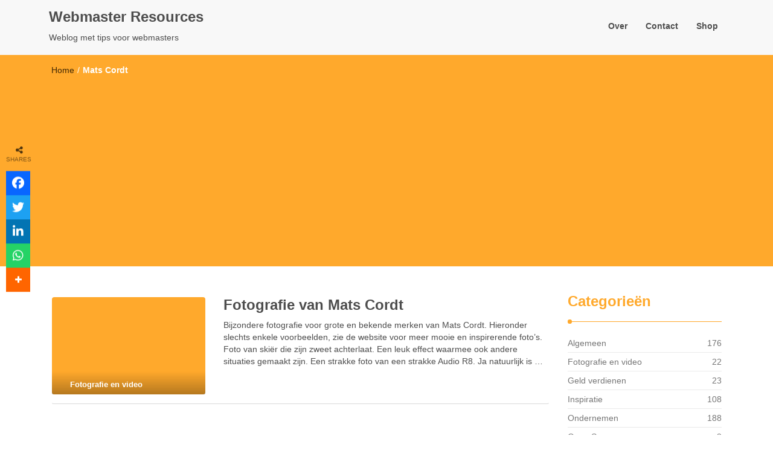

--- FILE ---
content_type: text/html; charset=UTF-8
request_url: https://www.webmasterresources.nl/tag/mats-cordt/
body_size: 15085
content:
<!DOCTYPE html>
<html dir="ltr" lang="nl-NL" prefix="og: https://ogp.me/ns#">
<head>
<meta name='ir-site-verification-token' value='50797252'>
<meta charset="UTF-8">
<meta name="viewport" content="width=device-width, initial-scale=1">
<link rel="profile" href="//gmpg.org/xfn/11">
<title>Mats Cordt | Webmaster Resources</title>
	<style>img:is([sizes="auto" i], [sizes^="auto," i]) { contain-intrinsic-size: 3000px 1500px }</style>
	
		<!-- All in One SEO 4.9.1 - aioseo.com -->
	<meta name="robots" content="max-image-preview:large" />
	<meta name="google-site-verification" content="6VaY7v9R9uz1zHtEbolgBboNoFQHvfdStzbtNCImcCk" />
	<link rel="canonical" href="https://www.webmasterresources.nl/tag/mats-cordt/" />
	<meta name="generator" content="All in One SEO (AIOSEO) 4.9.1" />
		<script type="application/ld+json" class="aioseo-schema">
			{"@context":"https:\/\/schema.org","@graph":[{"@type":"BreadcrumbList","@id":"https:\/\/www.webmasterresources.nl\/tag\/mats-cordt\/#breadcrumblist","itemListElement":[{"@type":"ListItem","@id":"https:\/\/www.webmasterresources.nl#listItem","position":1,"name":"Home","item":"https:\/\/www.webmasterresources.nl","nextItem":{"@type":"ListItem","@id":"https:\/\/www.webmasterresources.nl\/tag\/mats-cordt\/#listItem","name":"Mats Cordt"}},{"@type":"ListItem","@id":"https:\/\/www.webmasterresources.nl\/tag\/mats-cordt\/#listItem","position":2,"name":"Mats Cordt","previousItem":{"@type":"ListItem","@id":"https:\/\/www.webmasterresources.nl#listItem","name":"Home"}}]},{"@type":"CollectionPage","@id":"https:\/\/www.webmasterresources.nl\/tag\/mats-cordt\/#collectionpage","url":"https:\/\/www.webmasterresources.nl\/tag\/mats-cordt\/","name":"Mats Cordt | Webmaster Resources","inLanguage":"nl-NL","isPartOf":{"@id":"https:\/\/www.webmasterresources.nl\/#website"},"breadcrumb":{"@id":"https:\/\/www.webmasterresources.nl\/tag\/mats-cordt\/#breadcrumblist"}},{"@type":"Person","@id":"https:\/\/www.webmasterresources.nl\/#person","name":"Arne","image":{"@type":"ImageObject","@id":"https:\/\/www.webmasterresources.nl\/tag\/mats-cordt\/#personImage","url":"https:\/\/secure.gravatar.com\/avatar\/95ed1f0929759ec65b5ef6d1650ee294d419c58ebf6bf35d2f6da46c06c65b65?s=96&d=mm&r=g","width":96,"height":96,"caption":"Arne"},"sameAs":["https:\/\/twitter.com\/arnedevos","https:\/\/www.linkedin.com\/in\/arnedevos\/","https:\/\/arnedevos.nl"]},{"@type":"WebSite","@id":"https:\/\/www.webmasterresources.nl\/#website","url":"https:\/\/www.webmasterresources.nl\/","name":"Webmaster Resources","description":"Weblog met tips voor webmasters","inLanguage":"nl-NL","publisher":{"@id":"https:\/\/www.webmasterresources.nl\/#person"}}]}
		</script>
		<!-- All in One SEO -->

<link rel='dns-prefetch' href='//use.fontawesome.com' />
<link rel="alternate" type="application/rss+xml" title="Webmaster Resources &raquo; feed" href="https://www.webmasterresources.nl/feed/" />
<link rel="alternate" type="application/rss+xml" title="Webmaster Resources &raquo; reacties feed" href="https://www.webmasterresources.nl/comments/feed/" />
<link rel="alternate" type="application/rss+xml" title="Webmaster Resources &raquo; Mats Cordt tag feed" href="https://www.webmasterresources.nl/tag/mats-cordt/feed/" />
		<!-- This site uses the Google Analytics by MonsterInsights plugin v9.10.0 - Using Analytics tracking - https://www.monsterinsights.com/ -->
		<!-- Opmerking: MonsterInsights is momenteel niet geconfigureerd op deze site. De site eigenaar moet authenticeren met Google Analytics in de MonsterInsights instellingen scherm. -->
					<!-- No tracking code set -->
				<!-- / Google Analytics by MonsterInsights -->
		<script type="text/javascript">
/* <![CDATA[ */
window._wpemojiSettings = {"baseUrl":"https:\/\/s.w.org\/images\/core\/emoji\/16.0.1\/72x72\/","ext":".png","svgUrl":"https:\/\/s.w.org\/images\/core\/emoji\/16.0.1\/svg\/","svgExt":".svg","source":{"concatemoji":"https:\/\/www.webmasterresources.nl\/wp-includes\/js\/wp-emoji-release.min.js?ver=6.8.3"}};
/*! This file is auto-generated */
!function(s,n){var o,i,e;function c(e){try{var t={supportTests:e,timestamp:(new Date).valueOf()};sessionStorage.setItem(o,JSON.stringify(t))}catch(e){}}function p(e,t,n){e.clearRect(0,0,e.canvas.width,e.canvas.height),e.fillText(t,0,0);var t=new Uint32Array(e.getImageData(0,0,e.canvas.width,e.canvas.height).data),a=(e.clearRect(0,0,e.canvas.width,e.canvas.height),e.fillText(n,0,0),new Uint32Array(e.getImageData(0,0,e.canvas.width,e.canvas.height).data));return t.every(function(e,t){return e===a[t]})}function u(e,t){e.clearRect(0,0,e.canvas.width,e.canvas.height),e.fillText(t,0,0);for(var n=e.getImageData(16,16,1,1),a=0;a<n.data.length;a++)if(0!==n.data[a])return!1;return!0}function f(e,t,n,a){switch(t){case"flag":return n(e,"\ud83c\udff3\ufe0f\u200d\u26a7\ufe0f","\ud83c\udff3\ufe0f\u200b\u26a7\ufe0f")?!1:!n(e,"\ud83c\udde8\ud83c\uddf6","\ud83c\udde8\u200b\ud83c\uddf6")&&!n(e,"\ud83c\udff4\udb40\udc67\udb40\udc62\udb40\udc65\udb40\udc6e\udb40\udc67\udb40\udc7f","\ud83c\udff4\u200b\udb40\udc67\u200b\udb40\udc62\u200b\udb40\udc65\u200b\udb40\udc6e\u200b\udb40\udc67\u200b\udb40\udc7f");case"emoji":return!a(e,"\ud83e\udedf")}return!1}function g(e,t,n,a){var r="undefined"!=typeof WorkerGlobalScope&&self instanceof WorkerGlobalScope?new OffscreenCanvas(300,150):s.createElement("canvas"),o=r.getContext("2d",{willReadFrequently:!0}),i=(o.textBaseline="top",o.font="600 32px Arial",{});return e.forEach(function(e){i[e]=t(o,e,n,a)}),i}function t(e){var t=s.createElement("script");t.src=e,t.defer=!0,s.head.appendChild(t)}"undefined"!=typeof Promise&&(o="wpEmojiSettingsSupports",i=["flag","emoji"],n.supports={everything:!0,everythingExceptFlag:!0},e=new Promise(function(e){s.addEventListener("DOMContentLoaded",e,{once:!0})}),new Promise(function(t){var n=function(){try{var e=JSON.parse(sessionStorage.getItem(o));if("object"==typeof e&&"number"==typeof e.timestamp&&(new Date).valueOf()<e.timestamp+604800&&"object"==typeof e.supportTests)return e.supportTests}catch(e){}return null}();if(!n){if("undefined"!=typeof Worker&&"undefined"!=typeof OffscreenCanvas&&"undefined"!=typeof URL&&URL.createObjectURL&&"undefined"!=typeof Blob)try{var e="postMessage("+g.toString()+"("+[JSON.stringify(i),f.toString(),p.toString(),u.toString()].join(",")+"));",a=new Blob([e],{type:"text/javascript"}),r=new Worker(URL.createObjectURL(a),{name:"wpTestEmojiSupports"});return void(r.onmessage=function(e){c(n=e.data),r.terminate(),t(n)})}catch(e){}c(n=g(i,f,p,u))}t(n)}).then(function(e){for(var t in e)n.supports[t]=e[t],n.supports.everything=n.supports.everything&&n.supports[t],"flag"!==t&&(n.supports.everythingExceptFlag=n.supports.everythingExceptFlag&&n.supports[t]);n.supports.everythingExceptFlag=n.supports.everythingExceptFlag&&!n.supports.flag,n.DOMReady=!1,n.readyCallback=function(){n.DOMReady=!0}}).then(function(){return e}).then(function(){var e;n.supports.everything||(n.readyCallback(),(e=n.source||{}).concatemoji?t(e.concatemoji):e.wpemoji&&e.twemoji&&(t(e.twemoji),t(e.wpemoji)))}))}((window,document),window._wpemojiSettings);
/* ]]> */
</script>
<style id='wp-emoji-styles-inline-css' type='text/css'>

	img.wp-smiley, img.emoji {
		display: inline !important;
		border: none !important;
		box-shadow: none !important;
		height: 1em !important;
		width: 1em !important;
		margin: 0 0.07em !important;
		vertical-align: -0.1em !important;
		background: none !important;
		padding: 0 !important;
	}
</style>
<link rel='stylesheet' id='wp-block-library-css' href='https://www.webmasterresources.nl/wp-includes/css/dist/block-library/style.min.css?ver=6.8.3' type='text/css' media='all' />
<style id='classic-theme-styles-inline-css' type='text/css'>
/*! This file is auto-generated */
.wp-block-button__link{color:#fff;background-color:#32373c;border-radius:9999px;box-shadow:none;text-decoration:none;padding:calc(.667em + 2px) calc(1.333em + 2px);font-size:1.125em}.wp-block-file__button{background:#32373c;color:#fff;text-decoration:none}
</style>
<link rel='stylesheet' id='aioseo/css/src/vue/standalone/blocks/table-of-contents/global.scss-css' href='https://www.webmasterresources.nl/wp-content/plugins/all-in-one-seo-pack/dist/Lite/assets/css/table-of-contents/global.e90f6d47.css?ver=4.9.1' type='text/css' media='all' />
<style id='global-styles-inline-css' type='text/css'>
:root{--wp--preset--aspect-ratio--square: 1;--wp--preset--aspect-ratio--4-3: 4/3;--wp--preset--aspect-ratio--3-4: 3/4;--wp--preset--aspect-ratio--3-2: 3/2;--wp--preset--aspect-ratio--2-3: 2/3;--wp--preset--aspect-ratio--16-9: 16/9;--wp--preset--aspect-ratio--9-16: 9/16;--wp--preset--color--black: #000000;--wp--preset--color--cyan-bluish-gray: #abb8c3;--wp--preset--color--white: #ffffff;--wp--preset--color--pale-pink: #f78da7;--wp--preset--color--vivid-red: #cf2e2e;--wp--preset--color--luminous-vivid-orange: #ff6900;--wp--preset--color--luminous-vivid-amber: #fcb900;--wp--preset--color--light-green-cyan: #7bdcb5;--wp--preset--color--vivid-green-cyan: #00d084;--wp--preset--color--pale-cyan-blue: #8ed1fc;--wp--preset--color--vivid-cyan-blue: #0693e3;--wp--preset--color--vivid-purple: #9b51e0;--wp--preset--gradient--vivid-cyan-blue-to-vivid-purple: linear-gradient(135deg,rgba(6,147,227,1) 0%,rgb(155,81,224) 100%);--wp--preset--gradient--light-green-cyan-to-vivid-green-cyan: linear-gradient(135deg,rgb(122,220,180) 0%,rgb(0,208,130) 100%);--wp--preset--gradient--luminous-vivid-amber-to-luminous-vivid-orange: linear-gradient(135deg,rgba(252,185,0,1) 0%,rgba(255,105,0,1) 100%);--wp--preset--gradient--luminous-vivid-orange-to-vivid-red: linear-gradient(135deg,rgba(255,105,0,1) 0%,rgb(207,46,46) 100%);--wp--preset--gradient--very-light-gray-to-cyan-bluish-gray: linear-gradient(135deg,rgb(238,238,238) 0%,rgb(169,184,195) 100%);--wp--preset--gradient--cool-to-warm-spectrum: linear-gradient(135deg,rgb(74,234,220) 0%,rgb(151,120,209) 20%,rgb(207,42,186) 40%,rgb(238,44,130) 60%,rgb(251,105,98) 80%,rgb(254,248,76) 100%);--wp--preset--gradient--blush-light-purple: linear-gradient(135deg,rgb(255,206,236) 0%,rgb(152,150,240) 100%);--wp--preset--gradient--blush-bordeaux: linear-gradient(135deg,rgb(254,205,165) 0%,rgb(254,45,45) 50%,rgb(107,0,62) 100%);--wp--preset--gradient--luminous-dusk: linear-gradient(135deg,rgb(255,203,112) 0%,rgb(199,81,192) 50%,rgb(65,88,208) 100%);--wp--preset--gradient--pale-ocean: linear-gradient(135deg,rgb(255,245,203) 0%,rgb(182,227,212) 50%,rgb(51,167,181) 100%);--wp--preset--gradient--electric-grass: linear-gradient(135deg,rgb(202,248,128) 0%,rgb(113,206,126) 100%);--wp--preset--gradient--midnight: linear-gradient(135deg,rgb(2,3,129) 0%,rgb(40,116,252) 100%);--wp--preset--font-size--small: 13px;--wp--preset--font-size--medium: 20px;--wp--preset--font-size--large: 36px;--wp--preset--font-size--x-large: 42px;--wp--preset--spacing--20: 0.44rem;--wp--preset--spacing--30: 0.67rem;--wp--preset--spacing--40: 1rem;--wp--preset--spacing--50: 1.5rem;--wp--preset--spacing--60: 2.25rem;--wp--preset--spacing--70: 3.38rem;--wp--preset--spacing--80: 5.06rem;--wp--preset--shadow--natural: 6px 6px 9px rgba(0, 0, 0, 0.2);--wp--preset--shadow--deep: 12px 12px 50px rgba(0, 0, 0, 0.4);--wp--preset--shadow--sharp: 6px 6px 0px rgba(0, 0, 0, 0.2);--wp--preset--shadow--outlined: 6px 6px 0px -3px rgba(255, 255, 255, 1), 6px 6px rgba(0, 0, 0, 1);--wp--preset--shadow--crisp: 6px 6px 0px rgba(0, 0, 0, 1);}:where(.is-layout-flex){gap: 0.5em;}:where(.is-layout-grid){gap: 0.5em;}body .is-layout-flex{display: flex;}.is-layout-flex{flex-wrap: wrap;align-items: center;}.is-layout-flex > :is(*, div){margin: 0;}body .is-layout-grid{display: grid;}.is-layout-grid > :is(*, div){margin: 0;}:where(.wp-block-columns.is-layout-flex){gap: 2em;}:where(.wp-block-columns.is-layout-grid){gap: 2em;}:where(.wp-block-post-template.is-layout-flex){gap: 1.25em;}:where(.wp-block-post-template.is-layout-grid){gap: 1.25em;}.has-black-color{color: var(--wp--preset--color--black) !important;}.has-cyan-bluish-gray-color{color: var(--wp--preset--color--cyan-bluish-gray) !important;}.has-white-color{color: var(--wp--preset--color--white) !important;}.has-pale-pink-color{color: var(--wp--preset--color--pale-pink) !important;}.has-vivid-red-color{color: var(--wp--preset--color--vivid-red) !important;}.has-luminous-vivid-orange-color{color: var(--wp--preset--color--luminous-vivid-orange) !important;}.has-luminous-vivid-amber-color{color: var(--wp--preset--color--luminous-vivid-amber) !important;}.has-light-green-cyan-color{color: var(--wp--preset--color--light-green-cyan) !important;}.has-vivid-green-cyan-color{color: var(--wp--preset--color--vivid-green-cyan) !important;}.has-pale-cyan-blue-color{color: var(--wp--preset--color--pale-cyan-blue) !important;}.has-vivid-cyan-blue-color{color: var(--wp--preset--color--vivid-cyan-blue) !important;}.has-vivid-purple-color{color: var(--wp--preset--color--vivid-purple) !important;}.has-black-background-color{background-color: var(--wp--preset--color--black) !important;}.has-cyan-bluish-gray-background-color{background-color: var(--wp--preset--color--cyan-bluish-gray) !important;}.has-white-background-color{background-color: var(--wp--preset--color--white) !important;}.has-pale-pink-background-color{background-color: var(--wp--preset--color--pale-pink) !important;}.has-vivid-red-background-color{background-color: var(--wp--preset--color--vivid-red) !important;}.has-luminous-vivid-orange-background-color{background-color: var(--wp--preset--color--luminous-vivid-orange) !important;}.has-luminous-vivid-amber-background-color{background-color: var(--wp--preset--color--luminous-vivid-amber) !important;}.has-light-green-cyan-background-color{background-color: var(--wp--preset--color--light-green-cyan) !important;}.has-vivid-green-cyan-background-color{background-color: var(--wp--preset--color--vivid-green-cyan) !important;}.has-pale-cyan-blue-background-color{background-color: var(--wp--preset--color--pale-cyan-blue) !important;}.has-vivid-cyan-blue-background-color{background-color: var(--wp--preset--color--vivid-cyan-blue) !important;}.has-vivid-purple-background-color{background-color: var(--wp--preset--color--vivid-purple) !important;}.has-black-border-color{border-color: var(--wp--preset--color--black) !important;}.has-cyan-bluish-gray-border-color{border-color: var(--wp--preset--color--cyan-bluish-gray) !important;}.has-white-border-color{border-color: var(--wp--preset--color--white) !important;}.has-pale-pink-border-color{border-color: var(--wp--preset--color--pale-pink) !important;}.has-vivid-red-border-color{border-color: var(--wp--preset--color--vivid-red) !important;}.has-luminous-vivid-orange-border-color{border-color: var(--wp--preset--color--luminous-vivid-orange) !important;}.has-luminous-vivid-amber-border-color{border-color: var(--wp--preset--color--luminous-vivid-amber) !important;}.has-light-green-cyan-border-color{border-color: var(--wp--preset--color--light-green-cyan) !important;}.has-vivid-green-cyan-border-color{border-color: var(--wp--preset--color--vivid-green-cyan) !important;}.has-pale-cyan-blue-border-color{border-color: var(--wp--preset--color--pale-cyan-blue) !important;}.has-vivid-cyan-blue-border-color{border-color: var(--wp--preset--color--vivid-cyan-blue) !important;}.has-vivid-purple-border-color{border-color: var(--wp--preset--color--vivid-purple) !important;}.has-vivid-cyan-blue-to-vivid-purple-gradient-background{background: var(--wp--preset--gradient--vivid-cyan-blue-to-vivid-purple) !important;}.has-light-green-cyan-to-vivid-green-cyan-gradient-background{background: var(--wp--preset--gradient--light-green-cyan-to-vivid-green-cyan) !important;}.has-luminous-vivid-amber-to-luminous-vivid-orange-gradient-background{background: var(--wp--preset--gradient--luminous-vivid-amber-to-luminous-vivid-orange) !important;}.has-luminous-vivid-orange-to-vivid-red-gradient-background{background: var(--wp--preset--gradient--luminous-vivid-orange-to-vivid-red) !important;}.has-very-light-gray-to-cyan-bluish-gray-gradient-background{background: var(--wp--preset--gradient--very-light-gray-to-cyan-bluish-gray) !important;}.has-cool-to-warm-spectrum-gradient-background{background: var(--wp--preset--gradient--cool-to-warm-spectrum) !important;}.has-blush-light-purple-gradient-background{background: var(--wp--preset--gradient--blush-light-purple) !important;}.has-blush-bordeaux-gradient-background{background: var(--wp--preset--gradient--blush-bordeaux) !important;}.has-luminous-dusk-gradient-background{background: var(--wp--preset--gradient--luminous-dusk) !important;}.has-pale-ocean-gradient-background{background: var(--wp--preset--gradient--pale-ocean) !important;}.has-electric-grass-gradient-background{background: var(--wp--preset--gradient--electric-grass) !important;}.has-midnight-gradient-background{background: var(--wp--preset--gradient--midnight) !important;}.has-small-font-size{font-size: var(--wp--preset--font-size--small) !important;}.has-medium-font-size{font-size: var(--wp--preset--font-size--medium) !important;}.has-large-font-size{font-size: var(--wp--preset--font-size--large) !important;}.has-x-large-font-size{font-size: var(--wp--preset--font-size--x-large) !important;}
:where(.wp-block-post-template.is-layout-flex){gap: 1.25em;}:where(.wp-block-post-template.is-layout-grid){gap: 1.25em;}
:where(.wp-block-columns.is-layout-flex){gap: 2em;}:where(.wp-block-columns.is-layout-grid){gap: 2em;}
:root :where(.wp-block-pullquote){font-size: 1.5em;line-height: 1.6;}
</style>
<link rel='stylesheet' id='powertip-css' href='https://www.webmasterresources.nl/wp-content/plugins/devvn-image-hotspot/frontend/css/jquery.powertip.min.css?ver=1.2.0' type='text/css' media='all' />
<link rel='stylesheet' id='maps-points-css' href='https://www.webmasterresources.nl/wp-content/plugins/devvn-image-hotspot/frontend/css/maps_points.css?ver=1.2.9' type='text/css' media='all' />
<link rel='stylesheet' id='wpsr_main_css-css' href='https://www.webmasterresources.nl/wp-content/plugins/wp-socializer/public/css/wpsr.min.css?ver=7.9' type='text/css' media='all' />
<link rel='stylesheet' id='wpsr_fa_icons-css' href='https://use.fontawesome.com/releases/v6.7.2/css/all.css?ver=7.9' type='text/css' media='all' />
<link rel='stylesheet' id='font-awesome-css' href='https://www.webmasterresources.nl/wp-content/themes/imnews/css/font-awesome.min.css?ver=4.7.0' type='text/css' media='all' />
<link rel='stylesheet' id='stellarnav-css' href='https://www.webmasterresources.nl/wp-content/themes/imnews/css/stellarnav.css?ver=1.1' type='text/css' media='all' />
<link rel='stylesheet' id='bootstrap-css' href='https://www.webmasterresources.nl/wp-content/themes/imnews/css/bootstrap.min.css?ver=3.3.7' type='text/css' media='all' />
<link rel='stylesheet' id='imnews-default-css' href='https://www.webmasterresources.nl/wp-content/themes/imnews/css/default.css?ver=6.8.3' type='text/css' media='all' />
<link rel='stylesheet' id='imnews-style-css' href='https://www.webmasterresources.nl/wp-content/themes/imnews/style.css?ver=6.8.3' type='text/css' media='all' />
<script type="text/javascript" src="https://www.webmasterresources.nl/wp-includes/js/jquery/jquery.min.js?ver=3.7.1" id="jquery-core-js"></script>
<script type="text/javascript" src="https://www.webmasterresources.nl/wp-includes/js/jquery/jquery-migrate.min.js?ver=3.4.1" id="jquery-migrate-js"></script>
<script type="text/javascript" src="https://www.webmasterresources.nl/wp-content/plugins/google-analyticator/external-tracking.min.js?ver=6.5.7" id="ga-external-tracking-js"></script>
<link rel="https://api.w.org/" href="https://www.webmasterresources.nl/wp-json/" /><link rel="alternate" title="JSON" type="application/json" href="https://www.webmasterresources.nl/wp-json/wp/v2/tags/53" /><link rel="EditURI" type="application/rsd+xml" title="RSD" href="https://www.webmasterresources.nl/xmlrpc.php?rsd" />
<meta name="generator" content="WordPress 6.8.3" />
<style type="text/css">.recentcomments a{display:inline !important;padding:0 !important;margin:0 !important;}</style><style type="text/css" id="custom-background-css">
body.custom-background { background-color: #ffffff; }
</style>
	<link rel="icon" href="https://www.webmasterresources.nl/wp-content/uploads/2021/05/cropped-cropped-webmaster-resources-logo-e1620291008976-1-32x32.png" sizes="32x32" />
<link rel="icon" href="https://www.webmasterresources.nl/wp-content/uploads/2021/05/cropped-cropped-webmaster-resources-logo-e1620291008976-1-192x192.png" sizes="192x192" />
<link rel="apple-touch-icon" href="https://www.webmasterresources.nl/wp-content/uploads/2021/05/cropped-cropped-webmaster-resources-logo-e1620291008976-1-180x180.png" />
<meta name="msapplication-TileImage" content="https://www.webmasterresources.nl/wp-content/uploads/2021/05/cropped-cropped-webmaster-resources-logo-e1620291008976-1-270x270.png" />
<!-- Google Analytics Tracking by Google Analyticator 6.5.7 -->
<script type="text/javascript">
    var analyticsFileTypes = [];
    var analyticsSnippet = 'disabled';
    var analyticsEventTracking = 'enabled';
</script>
<script type="text/javascript">
	(function(i,s,o,g,r,a,m){i['GoogleAnalyticsObject']=r;i[r]=i[r]||function(){
	(i[r].q=i[r].q||[]).push(arguments)},i[r].l=1*new Date();a=s.createElement(o),
	m=s.getElementsByTagName(o)[0];a.async=1;a.src=g;m.parentNode.insertBefore(a,m)
	})(window,document,'script','//www.google-analytics.com/analytics.js','ga');
	ga('create', 'UA-3821980-23', 'auto');
 
	ga('send', 'pageview');
</script>
		<style type="text/css" id="wp-custom-css">
			h3 {color: #ffa92c;font-size: 24px;}
table.blueTable {
  border: 1px solid #1C6EA4;
  background-color: #EEEEEE;
  width: 100%;
  text-align: left;
  border-collapse: collapse;
}
table.blueTable td, table.blueTable th {
  border: 1px solid #AAAAAA;
  padding: 3px 2px;
}
table.blueTable tbody td {
  font-size: 13px;
}
table.blueTable tr:nth-child(even) {
  background: #D0E4F5;
}
table.blueTable thead {
  background: #1C6EA4;
  background: -moz-linear-gradient(top, #5592bb 0%, #327cad 66%, #1C6EA4 100%);
  background: -webkit-linear-gradient(top, #5592bb 0%, #327cad 66%, #1C6EA4 100%);
  background: linear-gradient(to bottom, #5592bb 0%, #327cad 66%, #1C6EA4 100%);
  border-bottom: 2px solid #444444;
}
table.blueTable thead th {
  font-size: 15px;
  font-weight: bold;
  color: #FFFFFF;
  border-left: 2px solid #D0E4F5;
}
table.blueTable thead th:first-child {
  border-left: none;
}

table.blueTable tfoot {
  font-size: 14px;
  font-weight: bold;
  color: #FFFFFF;
  background: #D0E4F5;
  background: -moz-linear-gradient(top, #dcebf7 0%, #d4e6f6 66%, #D0E4F5 100%);
  background: -webkit-linear-gradient(top, #dcebf7 0%, #d4e6f6 66%, #D0E4F5 100%);
  background: linear-gradient(to bottom, #dcebf7 0%, #d4e6f6 66%, #D0E4F5 100%);
  border-top: 2px solid #444444;
}
table.blueTable tfoot td {
  font-size: 14px;
}
table.blueTable tfoot .links {
  text-align: right;
}
table.blueTable tfoot .links a{
  display: inline-block;
  background: #1C6EA4;
  color: #FFFFFF;
  padding: 2px 8px;
  border-radius: 5px;
}

		</style>
		<style type="text/css">
.inline-dropdown,.comment .comment-reply-link{background-color: #ffa92c}
.search-box-input .search-button,caption{background-color: #ffa92c}
.side-area-post .side-area-heading,.side-area-post table{border-color:  #ffa92c; color: #ffa92c;}
.side-area-post .side-area-heading::after{background:#ffa92c;}
.current{background:#ffa92c;}
.next, .prev{color:#ffa92c;}
.sidenews-post-image img,.tagcloud a:hover,.othernews-post-image img,.relatednews-post-image img,.similar-post-image img{background:#ffa92c;}
.side-area-post ul li a:hover,cite,a{color:#ffa92c;}
.side-area-post ul li.recentcomments a:hover{color: #ffa92c;}    
.like-article h4{border-bottom: 1px solid #ffa92c; color: #ffa92c;}
#menubar .nav > li > a:hover{color:#ffa92c;}
#menubar#main-nav ul ul li:hover > a, #main-nav ul ul li a:hover{color: #ffa92c;}
.next, .prev{border:1px solid #ffa92c;}
#top .navbar-toggle .icon-bar,.comment-form .submit,.current, .page-numbers:hover, .next:hover, .prev:hover{background:#ffa92c; }
#menubar .nav > li > a,#menubar ul ul li a,#menubar .navbar-brand{ color: #4D4D4D; }
.comment .comment-metadata a,.othernews-post-title a,.relatednews-post-details .relatednews-post-title a,.similar-post-details .similar-post-title a,.news-title a,.comment-metadata > a,.comment-edit-link,.comment-reply-link,.logged-in-as > a,.ttl_tagline{ color: #4D4D4D; }
.comment .comment-metadata a:hover,.othernews-post-title a:hover,.relatednews-post-title a:hover,.footer-copyrights a:hover,.similar-post-title a:hover,.sidenews-post-heading > a:hover,.news-title a:hover,.comment-metadata > a:hover,.comment-edit-link:hover,.comment-reply-link:hover,.logged-in-as > a:hover,a:focus, a:hover{color: #ffa92c;}
</style>
<script async src="//pagead2.googlesyndication.com/pagead/js/adsbygoogle.js"></script>
<script>
     (adsbygoogle = window.adsbygoogle || []).push({
          google_ad_client: "ca-pub-5864911685514813",
          enable_page_level_ads: true
     });
</script>

</head>
<body class="archive tag tag-mats-cordt tag-53 custom-background wp-theme-imnews">
<!--menu-bar start-->
<header id="top">
    <div id="menubar">
        <div class="container">
            <div class="row">
                <nav class="navbar navbar-default">
                    <button type="button" class="navbar-toggle" data-toggle="collapse" data-target="#main-nav">
                        <span class="icon-bar"></span>
                        <span class="icon-bar"></span>
                        <span class="icon-bar"></span>                        
                    </button>
                    <div class="navbar-header">
                                                    <a class="navbar-brand" href="https://www.webmasterresources.nl/" rel="home">Webmaster Resources</a>
                            <p class="ttl_tagline">Weblog met tips voor webmasters</p>
                    </div>
                    <div class="collapse navbar-collapse inline-list" id="main-nav">
                        <ul id="menu-topmenu" class="nav navbar-nav nav-category"><li id="menu-item-6376" class="menu-item menu-item-type-post_type menu-item-object-page menu-item-6376"><a href="https://www.webmasterresources.nl/over/">Over</a></li>
<li id="menu-item-6375" class="menu-item menu-item-type-post_type menu-item-object-page menu-item-6375"><a href="https://www.webmasterresources.nl/contact/">Contact</a></li>
<li id="menu-item-6374" class="menu-item menu-item-type-post_type menu-item-object-page menu-item-6374"><a href="https://www.webmasterresources.nl/shop/">Shop</a></li>
</ul>                    </div>
                </nav>
            </div>
        </div>
    </div>
</header>        	
<div class="inline-dropdown">
	<div class="container">	
    	<div class="row">
            <div class="col-sm-12">
                <div class="path-category">
                    <ul id="breadcrumbs" class="breadcrumbs"><li class="item-home"><a class="bread-link bread-home" href="https://www.webmasterresources.nl" title="Home">Home</a></li><li class="separator separator-home"> / </li><li class="item-current item-tag-53 item-tag-mats-cordt"><strong class="bread-current bread-tag-53 bread-tag-mats-cordt">Mats Cordt</strong></li></ul>                </div>
            </div>
        </div>
    </div>    
</div>
<div class="container" id="post-246" class="post-246 post type-post status-publish format-standard hentry category-fotografie tag-audi tag-bmw tag-fotografie tag-mats-cordt" >
    <div class="row main-row">
        <div class="col-sm-9">    
            <div class="news-posts">
                <div class="other-news">
                                        <div class="othernews-post">
                        <div class="row">
                            <div class="col-sm-12">
                                <div class="row">
                                    <div class="col-sm-4">
                                        <div class="label-img">
                                            <div class="othernews-post-image">
                                                <a href="https://www.webmasterresources.nl/fotografie/fotografie-van-mats-cordt/">
                                                                                                           <img src="https://www.webmasterresources.nl/wp-content/themes/imnews/images/default-260x165.png" />
                                                                                                    </a>
                                            </div>
                                                                                        <div class="label">
                                                <div class="row label-row">
                                                    <div class="col-sm-9 col-xs-9 label-column">
                                                        <span>Fotografie en video</span>
                                                    </div>
                                                                                                    </div>
                                            </div>
                                        </div>    
                                    </div>
                                    <div class="col-sm-8">
                                        <div class="othernews-post-details">
                                            <h4 class="othernews-post-title"><b><a href="https://www.webmasterresources.nl/fotografie/fotografie-van-mats-cordt/">Fotografie van Mats Cordt</a></b></h4>
                                            <div class="othernews-post-news">
                                                <p>Bijzondere fotografie voor grote en bekende merken van Mats Cordt. Hieronder slechts enkele voorbeelden, zie de website voor meer mooie en inspirerende foto&#8217;s. Foto van skiër die zijn zweet achterlaat. Een leuk effect waarmee ook andere situaties gemaakt zijn. Een strakke foto van een strakke Audio R8. Ja natuurlijk is &hellip; </p>
                                            </div>
                                        </div>
                                    </div>
                                </div>
                            </div>
                        </div>
                   </div>
                                </div>
                <div class="more-info">
                    <div class="row">
                        <div class="col-sm-12">
                                                    </div>
                    </div>
                </div>
            </div>
        </div>
        <div class="col-sm-3">
    <div class="side-area">
    	<aside class="side-area-post"><div class="side-area-heading"><h4><b>Categorieën</b></h4></div>    <ul class="categories">
    	<li class="cat-item cat-item-1"><a href="https://www.webmasterresources.nl/category/algemeen/">Algemeen<span class="news-numbers">176</span></a>
	<li class="cat-item cat-item-37"><a href="https://www.webmasterresources.nl/category/fotografie/">Fotografie en video<span class="news-numbers">22</span></a>
	<li class="cat-item cat-item-4"><a href="https://www.webmasterresources.nl/category/geld-verdienen/">Geld verdienen<span class="news-numbers">23</span></a>
	<li class="cat-item cat-item-5"><a href="https://www.webmasterresources.nl/category/inspiratie/">Inspiratie<span class="news-numbers">108</span></a>
	<li class="cat-item cat-item-156"><a href="https://www.webmasterresources.nl/category/ondernemen/">Ondernemen<span class="news-numbers">188</span></a>
	<li class="cat-item cat-item-6"><a href="https://www.webmasterresources.nl/category/open-source/">Open Source<span class="news-numbers">2</span></a>
	<li class="cat-item cat-item-95"><a href="https://www.webmasterresources.nl/category/social-media/">Social media<span class="news-numbers">151</span></a>
	<li class="cat-item cat-item-11"><a href="https://www.webmasterresources.nl/category/webdesign/">Webdesign<span class="news-numbers">71</span></a>
	<li class="cat-item cat-item-1089"><a href="https://www.webmasterresources.nl/category/webhosting/">Webhosting<span class="news-numbers">28</span></a>
	<li class="cat-item cat-item-1086"><a href="https://www.webmasterresources.nl/category/webtools/">Webtools<span class="news-numbers">17</span></a>
	<li class="cat-item cat-item-7"><a href="https://www.webmasterresources.nl/category/wordpress/">Wordpress<span class="news-numbers">31</span></a>
	<li class="cat-item cat-item-3"><a href="https://www.webmasterresources.nl/category/zoekmachine-optimalisatie/">Zoekmachine Optimalisatie<span class="news-numbers">53</span></a>
    </ul>
    </aside><aside class="widget_text side-area-post"><div class="side-area-heading"><h4><b>Interessant</b></h4></div><div class="textwidget custom-html-widget"><script type="text/javascript"><!--
        google_ad_client = "pub-5864911685514813";
        google_ad_width = 160;
        google_ad_height = 600;
        //-->
        </script>
        <script type="text/javascript"   src="https://pagead2.googlesyndication.com/pagead/show_ads.js">
</script></div></aside><aside class="side-area-post"><div class="side-area-heading"><h4><b>Zoeken</b></h4></div><aside class="side-area-post">
	<div class="search-box">
		<div class="row">
			<div class="col-sm-12">
    			<form role="search" method="get" id="searchform" class="searchform" action="https://www.webmasterresources.nl/" >
	    			<div class="input-group search-box-input">
		    			<input type="text" value="" name="s" id="s" class="form-control search-box-form" placeholder="Search" />
		    			<span class="input-group-btn search-button-span">
		    				<button class="btn btn-default search-button" type="submit"><i class="fa fa-search"></i></button>
						</span>
					</div>	
				</form>	
			</div>
		</div>		
	</div>
</aside></aside><aside class="side-area-post"><div class="side-area-heading"><h4><b>Suggesties</b></h4></div>			<div class="textwidget"><a href="https://www.neostrada.nl/domeinnaam/?tt=4739_290767_274522_&amp;r=" target="_blank" rel="nofollow">Goedkope webhosting & Domein registratie</a> al vanaf €4,95. Veel goede ervaringen bij ISPgids (deze heeft hoster 98% tevreden klanten).</div>
		</aside><aside class="side-area-post"><div class="side-area-heading"><h4><b>Trefwoorden</b></h4></div><div class="tagcloud"><a href="https://www.webmasterresources.nl/tag/affiliate-marketing/" class="tag-cloud-link tag-link-1348 tag-link-position-1" style="font-size: 10.648648648649pt;" aria-label="affiliate marketing (12 items)">affiliate marketing<span class="tag-link-count"> (12)</span></a>
<a href="https://www.webmasterresources.nl/tag/case-study/" class="tag-cloud-link tag-link-1286 tag-link-position-2" style="font-size: 9.7657657657658pt;" aria-label="case study (10 items)">case study<span class="tag-link-count"> (10)</span></a>
<a href="https://www.webmasterresources.nl/tag/coach/" class="tag-cloud-link tag-link-643 tag-link-position-3" style="font-size: 10.648648648649pt;" aria-label="coach (12 items)">coach<span class="tag-link-count"> (12)</span></a>
<a href="https://www.webmasterresources.nl/tag/doel/" class="tag-cloud-link tag-link-806 tag-link-position-4" style="font-size: 12.162162162162pt;" aria-label="doel (16 items)">doel<span class="tag-link-count"> (16)</span></a>
<a href="https://www.webmasterresources.nl/tag/doelgroep/" class="tag-cloud-link tag-link-328 tag-link-position-5" style="font-size: 15.945945945946pt;" aria-label="doelgroep (33 items)">doelgroep<span class="tag-link-count"> (33)</span></a>
<a href="https://www.webmasterresources.nl/tag/domeinnaam/" class="tag-cloud-link tag-link-422 tag-link-position-6" style="font-size: 10.27027027027pt;" aria-label="domeinnaam (11 items)">domeinnaam<span class="tag-link-count"> (11)</span></a>
<a href="https://www.webmasterresources.nl/tag/facebook/" class="tag-cloud-link tag-link-199 tag-link-position-7" style="font-size: 22pt;" aria-label="facebook (101 items)">facebook<span class="tag-link-count"> (101)</span></a>
<a href="https://www.webmasterresources.nl/tag/facebook-company-page/" class="tag-cloud-link tag-link-303 tag-link-position-8" style="font-size: 11.531531531532pt;" aria-label="facebook company page (14 items)">facebook company page<span class="tag-link-count"> (14)</span></a>
<a href="https://www.webmasterresources.nl/tag/facebook-fan-page/" class="tag-cloud-link tag-link-474 tag-link-position-9" style="font-size: 9.7657657657658pt;" aria-label="facebook fan page (10 items)">facebook fan page<span class="tag-link-count"> (10)</span></a>
<a href="https://www.webmasterresources.nl/tag/facebook-page/" class="tag-cloud-link tag-link-276 tag-link-position-10" style="font-size: 15.81981981982pt;" aria-label="facebook page (32 items)">facebook page<span class="tag-link-count"> (32)</span></a>
<a href="https://www.webmasterresources.nl/tag/facebook-pagina/" class="tag-cloud-link tag-link-475 tag-link-position-11" style="font-size: 11.531531531532pt;" aria-label="facebook pagina (14 items)">facebook pagina<span class="tag-link-count"> (14)</span></a>
<a href="https://www.webmasterresources.nl/tag/focus/" class="tag-cloud-link tag-link-877 tag-link-position-12" style="font-size: 10.648648648649pt;" aria-label="focus (12 items)">focus<span class="tag-link-count"> (12)</span></a>
<a href="https://www.webmasterresources.nl/tag/foto/" class="tag-cloud-link tag-link-38 tag-link-position-13" style="font-size: 8pt;" aria-label="foto (7 items)">foto<span class="tag-link-count"> (7)</span></a>
<a href="https://www.webmasterresources.nl/tag/fotografie/" class="tag-cloud-link tag-link-1172 tag-link-position-14" style="font-size: 9.2612612612613pt;" aria-label="Fotografie (9 items)">Fotografie<span class="tag-link-count"> (9)</span></a>
<a href="https://www.webmasterresources.nl/tag/google/" class="tag-cloud-link tag-link-91 tag-link-position-15" style="font-size: 13.297297297297pt;" aria-label="google (20 items)">google<span class="tag-link-count"> (20)</span></a>
<a href="https://www.webmasterresources.nl/tag/gratis/" class="tag-cloud-link tag-link-67 tag-link-position-16" style="font-size: 11.153153153153pt;" aria-label="gratis (13 items)">gratis<span class="tag-link-count"> (13)</span></a>
<a href="https://www.webmasterresources.nl/tag/hosting/" class="tag-cloud-link tag-link-423 tag-link-position-17" style="font-size: 13.801801801802pt;" aria-label="hosting (22 items)">hosting<span class="tag-link-count"> (22)</span></a>
<a href="https://www.webmasterresources.nl/tag/hyperspecialisatie/" class="tag-cloud-link tag-link-1035 tag-link-position-18" style="font-size: 10.27027027027pt;" aria-label="hyperspecialisatie (11 items)">hyperspecialisatie<span class="tag-link-count"> (11)</span></a>
<a href="https://www.webmasterresources.nl/tag/kies-je-doelgroep/" class="tag-cloud-link tag-link-580 tag-link-position-19" style="font-size: 13.297297297297pt;" aria-label="Kies je doelgroep (20 items)">Kies je doelgroep<span class="tag-link-count"> (20)</span></a>
<a href="https://www.webmasterresources.nl/tag/klanten/" class="tag-cloud-link tag-link-293 tag-link-position-20" style="font-size: 11.153153153153pt;" aria-label="klanten (13 items)">klanten<span class="tag-link-count"> (13)</span></a>
<a href="https://www.webmasterresources.nl/tag/le-web/" class="tag-cloud-link tag-link-355 tag-link-position-21" style="font-size: 11.783783783784pt;" aria-label="le web (15 items)">le web<span class="tag-link-count"> (15)</span></a>
<a href="https://www.webmasterresources.nl/tag/leweb/" class="tag-cloud-link tag-link-873 tag-link-position-22" style="font-size: 8.6306306306306pt;" aria-label="leweb (8 items)">leweb<span class="tag-link-count"> (8)</span></a>
<a href="https://www.webmasterresources.nl/tag/linkedin/" class="tag-cloud-link tag-link-62 tag-link-position-23" style="font-size: 17.333333333333pt;" aria-label="linkedin (43 items)">linkedin<span class="tag-link-count"> (43)</span></a>
<a href="https://www.webmasterresources.nl/tag/mailinglijst/" class="tag-cloud-link tag-link-310 tag-link-position-24" style="font-size: 8.6306306306306pt;" aria-label="mailinglijst (8 items)">mailinglijst<span class="tag-link-count"> (8)</span></a>
<a href="https://www.webmasterresources.nl/tag/meer-klanten/" class="tag-cloud-link tag-link-198 tag-link-position-25" style="font-size: 10.27027027027pt;" aria-label="meer klanten (11 items)">meer klanten<span class="tag-link-count"> (11)</span></a>
<a href="https://www.webmasterresources.nl/tag/netwerkborrel/" class="tag-cloud-link tag-link-915 tag-link-position-26" style="font-size: 8.6306306306306pt;" aria-label="netwerkborrel (8 items)">netwerkborrel<span class="tag-link-count"> (8)</span></a>
<a href="https://www.webmasterresources.nl/tag/netwerken/" class="tag-cloud-link tag-link-162 tag-link-position-27" style="font-size: 11.531531531532pt;" aria-label="netwerken (14 items)">netwerken<span class="tag-link-count"> (14)</span></a>
<a href="https://www.webmasterresources.nl/tag/nieuwsbrief/" class="tag-cloud-link tag-link-308 tag-link-position-28" style="font-size: 9.7657657657658pt;" aria-label="nieuwsbrief (10 items)">nieuwsbrief<span class="tag-link-count"> (10)</span></a>
<a href="https://www.webmasterresources.nl/tag/reclame/" class="tag-cloud-link tag-link-65 tag-link-position-29" style="font-size: 8pt;" aria-label="reclame (7 items)">reclame<span class="tag-link-count"> (7)</span></a>
<a href="https://www.webmasterresources.nl/tag/schrijven/" class="tag-cloud-link tag-link-188 tag-link-position-30" style="font-size: 8.6306306306306pt;" aria-label="schrijven (8 items)">schrijven<span class="tag-link-count"> (8)</span></a>
<a href="https://www.webmasterresources.nl/tag/seo/" class="tag-cloud-link tag-link-8 tag-link-position-31" style="font-size: 16.576576576577pt;" aria-label="seo (37 items)">seo<span class="tag-link-count"> (37)</span></a>
<a href="https://www.webmasterresources.nl/tag/social-media/" class="tag-cloud-link tag-link-1173 tag-link-position-32" style="font-size: 10.27027027027pt;" aria-label="Social media (11 items)">Social media<span class="tag-link-count"> (11)</span></a>
<a href="https://www.webmasterresources.nl/tag/stock-foto/" class="tag-cloud-link tag-link-85 tag-link-position-33" style="font-size: 8.6306306306306pt;" aria-label="stock foto (8 items)">stock foto<span class="tag-link-count"> (8)</span></a>
<a href="https://www.webmasterresources.nl/tag/template/" class="tag-cloud-link tag-link-23 tag-link-position-34" style="font-size: 8.6306306306306pt;" aria-label="template (8 items)">template<span class="tag-link-count"> (8)</span></a>
<a href="https://www.webmasterresources.nl/tag/twitter/" class="tag-cloud-link tag-link-1171 tag-link-position-35" style="font-size: 19.351351351351pt;" aria-label="Twitter (62 items)">Twitter<span class="tag-link-count"> (62)</span></a>
<a href="https://www.webmasterresources.nl/tag/verdubbelen/" class="tag-cloud-link tag-link-1146 tag-link-position-36" style="font-size: 8.6306306306306pt;" aria-label="verdubbelen (8 items)">verdubbelen<span class="tag-link-count"> (8)</span></a>
<a href="https://www.webmasterresources.nl/tag/versio/" class="tag-cloud-link tag-link-1439 tag-link-position-37" style="font-size: 9.2612612612613pt;" aria-label="versio (9 items)">versio<span class="tag-link-count"> (9)</span></a>
<a href="https://www.webmasterresources.nl/tag/video/" class="tag-cloud-link tag-link-97 tag-link-position-38" style="font-size: 11.783783783784pt;" aria-label="video (15 items)">video<span class="tag-link-count"> (15)</span></a>
<a href="https://www.webmasterresources.nl/tag/webdesign/" class="tag-cloud-link tag-link-1170 tag-link-position-39" style="font-size: 9.2612612612613pt;" aria-label="Webdesign (9 items)">Webdesign<span class="tag-link-count"> (9)</span></a>
<a href="https://www.webmasterresources.nl/tag/webinar/" class="tag-cloud-link tag-link-865 tag-link-position-40" style="font-size: 13.045045045045pt;" aria-label="webinar (19 items)">webinar<span class="tag-link-count"> (19)</span></a>
<a href="https://www.webmasterresources.nl/tag/webshop/" class="tag-cloud-link tag-link-173 tag-link-position-41" style="font-size: 9.7657657657658pt;" aria-label="webshop (10 items)">webshop<span class="tag-link-count"> (10)</span></a>
<a href="https://www.webmasterresources.nl/tag/wordpress/" class="tag-cloud-link tag-link-1169 tag-link-position-42" style="font-size: 13.801801801802pt;" aria-label="Wordpress (22 items)">Wordpress<span class="tag-link-count"> (22)</span></a>
<a href="https://www.webmasterresources.nl/tag/wordpress-plugin/" class="tag-cloud-link tag-link-501 tag-link-position-43" style="font-size: 9.2612612612613pt;" aria-label="wordpress plugin (9 items)">wordpress plugin<span class="tag-link-count"> (9)</span></a>
<a href="https://www.webmasterresources.nl/tag/youtube/" class="tag-cloud-link tag-link-72 tag-link-position-44" style="font-size: 12.540540540541pt;" aria-label="youtube (17 items)">youtube<span class="tag-link-count"> (17)</span></a>
<a href="https://www.webmasterresources.nl/tag/zoekmachine-optimalisatie/" class="tag-cloud-link tag-link-1168 tag-link-position-45" style="font-size: 9.7657657657658pt;" aria-label="Zoekmachine Optimalisatie (10 items)">Zoekmachine Optimalisatie<span class="tag-link-count"> (10)</span></a></div>
</aside><aside class="side-area-post"><div class="side-area-heading"><h4><b>Blogroll</b></h4></div>
	<ul class='xoxo blogroll'>
<li><a href="https://artikelpost.nl/" title="Artikel Marketing Gratis promotie dienst product en / of website" target="_blank">Artikel Marketing</a></li>
<li><a href="http://www.adcon.nl" title="Webdesign Den Haag Rijswijk Zoetermeer Nootdorp" target="_blank">Webdesign</a></li>
<li><a href="http://www.designtutorials.nl/" rel="friend colleague">Design Tutorials</a></li>
<li><a href="http://wordpress.org/extend/plugins/">Wordpress Plugins</a></li>
<li><a href="http://wordpress.org/extend/themes/">Wordpress Themes</a></li>
<li><a href="http://greatwordpressthemes.com/" title="Download Free Wordpress Themes and Plugins">Wordpress Themes</a></li>

	</ul>
</aside>
<aside class="side-area-post"><div class="side-area-heading"><h4><b>Recente reacties</b></h4></div><ul id="recentcomments"><li class="recentcomments"><span class="comment-author-link">Marijke van der Kroft</span> op <a href="https://www.webmasterresources.nl/webtools/sleutelwoorden-voor-afbeelding-in-google-agenda/comment-page-2/#comment-182335">Sleutelwoorden voor afbeelding in Google agenda</a></li><li class="recentcomments"><span class="comment-author-link">Paula</span> op <a href="https://www.webmasterresources.nl/webtools/sleutelwoorden-voor-afbeelding-in-google-agenda/comment-page-2/#comment-182028">Sleutelwoorden voor afbeelding in Google agenda</a></li><li class="recentcomments"><span class="comment-author-link">Petra</span> op <a href="https://www.webmasterresources.nl/webtools/sleutelwoorden-voor-afbeelding-in-google-agenda/comment-page-2/#comment-180956">Sleutelwoorden voor afbeelding in Google agenda</a></li><li class="recentcomments"><span class="comment-author-link">Marcel Vis</span> op <a href="https://www.webmasterresources.nl/webtools/sleutelwoorden-voor-afbeelding-in-google-agenda/comment-page-2/#comment-179043">Sleutelwoorden voor afbeelding in Google agenda</a></li><li class="recentcomments"><span class="comment-author-link">Sabine Kloek</span> op <a href="https://www.webmasterresources.nl/webtools/sleutelwoorden-voor-afbeelding-in-google-agenda/comment-page-2/#comment-178937">Sleutelwoorden voor afbeelding in Google agenda</a></li></ul></aside>    </div>
</div>    </div>
</div> <footer class="widget-footer">
    <div class="container">
      <div class="widget-footer-row">
        <div class="row">
                      <div class="col-md-6 col-xs-12"><div class="widget-footer-heading">			<div class="textwidget"><blockquote class="wp-embedded-content" data-secret="Xt39sDfODq"><p><a href="https://www.webmasterresources.nl/privacybeleid/">Privacybeleid</a></p></blockquote>
<p><iframe loading="lazy" class="wp-embedded-content" sandbox="allow-scripts" security="restricted" style="position: absolute; clip: rect(1px, 1px, 1px, 1px);" title="&#8220;Privacybeleid&#8221; &#8212; Webmaster Resources" src="https://www.webmasterresources.nl/privacybeleid/embed/#?secret=gxf1CER608#?secret=Xt39sDfODq" data-secret="Xt39sDfODq" frameborder="0" marginwidth="0" marginheight="0" scrolling="no"></iframe></p>
</div>
		</div></div>
                                                </div>
      </div>
    </div>
</footer>
<footer class="menu-footer">
  <div class="container">
    <div class="menu-footer-row">
      <div class="row">
        <div class="col-sm-9 col-xs-12">
          <nav class="navbar">
                      </nav>
        </div>
        <div class="col-sm-3">
            <div class="footer-copyrights">
              Copyright Webmaster Resources 2009 - 2021<br>              <p>Powered By <a href="https://vaultthemes.com/wordpress-themes/imnews/">IMNews WordPress Theme</a></p>
              
            </div>
        </div>
      </div>
    </div>
  </div>
</footer>
<script type="speculationrules">
{"prefetch":[{"source":"document","where":{"and":[{"href_matches":"\/*"},{"not":{"href_matches":["\/wp-*.php","\/wp-admin\/*","\/wp-content\/uploads\/*","\/wp-content\/*","\/wp-content\/plugins\/*","\/wp-content\/themes\/imnews\/*","\/*\\?(.+)"]}},{"not":{"selector_matches":"a[rel~=\"nofollow\"]"}},{"not":{"selector_matches":".no-prefetch, .no-prefetch a"}}]},"eagerness":"conservative"}]}
</script>

<!-- WP Socializer 7.9 - JS - Start -->

<!-- WP Socializer - JS - End -->
<div class="wp-socializer wpsr-sharebar wpsr-sb-vl wpsr-hide wpsr-sb-vl-wleft wpsr-sb-vl-move wpsr-sb-sm-simple" data-stick-to=".entry" data-lg-action="show" data-sm-action="bottom" data-sm-width="768" data-save-state="no" style="left:10px;"><div class="wpsr-sb-inner"><div class="wpsr-counter wpsrc-sz-40px" style="color:#000000"><span class="scount" data-wpsrs="https://www.webmasterresources.nl/tag/mats-cordt/" data-wpsrs-svcs="facebook,twitter,linkedin,whatsapp"><i class="fa fa-share-alt" aria-hidden="true"></i></span><small class="stext">Shares</small></div><div class="socializer sr-popup sr-vertical sr-count-1 sr-40px sr-opacity"><span class="sr-facebook"><a data-id="facebook" style="color:#ffffff;" rel="nofollow" href="https://www.facebook.com/share.php?u=https%3A%2F%2Fwww.webmasterresources.nl%2Ftag%2Fmats-cordt%2F" target="_blank" title="Share this on Facebook"><i class="fab fa-facebook-f"></i><span class="ctext" data-wpsrs="https://www.webmasterresources.nl/tag/mats-cordt/" data-wpsrs-svcs="facebook"></span></a></span>
<span class="sr-twitter"><a data-id="twitter" style="color:#ffffff;" rel="nofollow" href="https://twitter.com/intent/tweet?text=Mats%20Cordt%20%7C%20Webmaster%20Resources%20-%20https%3A%2F%2Fwww.webmasterresources.nl%2Ftag%2Fmats-cordt%2F%20" target="_blank" title="Tweet this !"><i class="fab fa-twitter"></i></a></span>
<span class="sr-linkedin"><a data-id="linkedin" style="color:#ffffff;" rel="nofollow" href="https://www.linkedin.com/sharing/share-offsite/?url=https%3A%2F%2Fwww.webmasterresources.nl%2Ftag%2Fmats-cordt%2F" target="_blank" title="Add this to LinkedIn"><i class="fab fa-linkedin-in"></i></a></span>
<span class="sr-whatsapp"><a data-mobile="whatsapp://send?text=Mats%20Cordt%20%7C%20Webmaster%20Resources%20-%20https%3A%2F%2Fwww.webmasterresources.nl%2Ftag%2Fmats-cordt%2F" data-id="whatsapp" style="color:#ffffff;" rel="nofollow" href="https://api.whatsapp.com/send?text=Mats%20Cordt%20%7C%20Webmaster%20Resources%20https%3A%2F%2Fwww.webmasterresources.nl%2Ftag%2Fmats-cordt%2F" target="_blank" title="WhatsApp"><i class="fab fa-whatsapp"></i></a></span>
<span class="sr-share-menu"><a href="#" target="_blank" title="More share links" style="color:#ffffff;" data-metadata="{&quot;url&quot;:&quot;https:\/\/www.webmasterresources.nl\/tag\/mats-cordt\/&quot;,&quot;title&quot;:&quot;Mats Cordt | Webmaster Resources&quot;,&quot;excerpt&quot;:&quot;&quot;,&quot;image&quot;:&quot;&quot;,&quot;short-url&quot;:&quot;&quot;,&quot;rss-url&quot;:&quot;https:\/\/www.webmasterresources.nl\/feed\/&quot;,&quot;comments-section&quot;:&quot;comments&quot;,&quot;raw-url&quot;:&quot;https:\/\/www.webmasterresources.nl\/tag\/mats-cordt\/&quot;,&quot;twitter-username&quot;:&quot;&quot;,&quot;fb-app-id&quot;:&quot;&quot;,&quot;fb-app-secret&quot;:&quot;&quot;}"><i class="fa fa-plus"></i></a></span></div></div><div class="wpsr-sb-close wpsr-close-btn" title="Open or close sharebar"><span class="wpsr-bar-icon"><svg class="i-open" xmlns="http://www.w3.org/2000/svg" width="12" height="12" viewBox="0 0 64 64"><path d="M48,39.26c-2.377,0-4.515,1-6.033,2.596L24.23,33.172c0.061-0.408,0.103-0.821,0.103-1.246c0-0.414-0.04-0.818-0.098-1.215 l17.711-8.589c1.519,1.609,3.667,2.619,6.054,2.619c4.602,0,8.333-3.731,8.333-8.333c0-4.603-3.731-8.333-8.333-8.333 s-8.333,3.73-8.333,8.333c0,0.414,0.04,0.817,0.098,1.215l-17.711,8.589c-1.519-1.609-3.666-2.619-6.054-2.619 c-4.603,0-8.333,3.731-8.333,8.333c0,4.603,3.73,8.333,8.333,8.333c2.377,0,4.515-1,6.033-2.596l17.737,8.684 c-0.061,0.407-0.103,0.821-0.103,1.246c0,4.603,3.731,8.333,8.333,8.333s8.333-3.73,8.333-8.333C56.333,42.99,52.602,39.26,48,39.26 z"/></svg><svg class="i-close" xmlns="http://www.w3.org/2000/svg" width="10" height="10" viewBox="0 0 512 512"><path d="M417.4,224H94.6C77.7,224,64,238.3,64,256c0,17.7,13.7,32,30.6,32h322.8c16.9,0,30.6-14.3,30.6-32 C448,238.3,434.3,224,417.4,224z"/></svg></span></div></div><div id="wpsr-share-menu" class="wpsr-bg wpsr-pp-closed"><div class="wpsr-pp-inner"><div class="wpsr-popup"><div class="wpsr-pp-head">
        <h3>Share</h3>
        <a href="#" class="wpsr-pp-close" data-id="wpsr-share-menu" title="Close"><i class="fas fa-times"></i></a>
        </div><div class="wpsr-pp-content"><div class="wpsr-sm-links"><div><a href="#" rel="nofollow" title="Post this on Blogger" class="wpsr-sm-link wpsr-sml-blogger"  data-d="aHR0cHM6Ly93d3cuYmxvZ2dlci5jb20vYmxvZy10aGlzLmc/dT17dXJsfSZuPXt0aXRsZX0mdD17ZXhjZXJwdH0=" style="background-color: #FF6501"><span class="wpsr-sm-icon"><i class="fa fa-rss-square"></i></span><span class="wpsr-sm-text">Blogger</span></a></div><div><a href="#" rel="nofollow" title="Post this on Bluesky" class="wpsr-sm-link wpsr-sml-bluesky"  data-d="aHR0cHM6Ly9ic2t5LmFwcC9pbnRlbnQvY29tcG9zZT90ZXh0PXt0aXRsZX0lMjB7dXJsfQ==" style="background-color: #1083fe"><span class="wpsr-sm-icon"><i class="fab fa-bluesky"></i></span><span class="wpsr-sm-text">Bluesky</span></a></div><div><a href="#" rel="nofollow" title="Post this on Delicious" class="wpsr-sm-link wpsr-sml-delicious"  data-d="aHR0cHM6Ly9kZWxpY2lvdXMuY29tL3Bvc3Q/dXJsPXt1cmx9JnRpdGxlPXt0aXRsZX0mbm90ZXM9e2V4Y2VycHR9" style="background-color: #3274D1"><span class="wpsr-sm-icon"><i class="fab fa-delicious"></i></span><span class="wpsr-sm-text">Delicious</span></a></div><div><a href="#" rel="nofollow" title="Submit this to Digg" class="wpsr-sm-link wpsr-sml-digg"  data-d="aHR0cHM6Ly9kaWdnLmNvbS9zdWJtaXQ/dXJsPXt1cmx9JnRpdGxlPXt0aXRsZX0=" style="background-color: #000"><span class="wpsr-sm-icon"><i class="fab fa-digg"></i></span><span class="wpsr-sm-text">Digg</span></a></div><div><a href="#" rel="nofollow" title="Email this " class="wpsr-sm-link wpsr-sml-email"  data-d="bWFpbHRvOj9zdWJqZWN0PXt0aXRsZX0mYm9keT17ZXhjZXJwdH0lMjAtJTIwe3VybH0=" style="background-color: #000"><span class="wpsr-sm-icon"><i class="fa fa-envelope"></i></span><span class="wpsr-sm-text">Email</span></a></div><div><a href="#" rel="nofollow" title="Share this on Facebook" class="wpsr-sm-link wpsr-sml-facebook"  data-d="aHR0cHM6Ly93d3cuZmFjZWJvb2suY29tL3NoYXJlLnBocD91PXt1cmx9" style="background-color: #0866ff"><span class="wpsr-sm-icon"><i class="fab fa-facebook-f"></i></span><span class="wpsr-sm-text">Facebook</span></a></div><div><a href="#" rel="nofollow" title="Facebook messenger" class="wpsr-sm-link wpsr-sml-fbmessenger"  data-d="aHR0cHM6Ly93d3cuZmFjZWJvb2suY29tL2RpYWxvZy9zZW5kP2FwcF9pZD17ZmItYXBwLWlkfSZsaW5rPXt1cmx9JnJlZGlyZWN0X3VyaT17dXJsfQ==" data-m="ZmItbWVzc2VuZ2VyOi8vc2hhcmU/bGluaz17dXJsfQ==" style="background-color: #0866ff"><span class="wpsr-sm-icon"><i class="fab fa-facebook-messenger"></i></span><span class="wpsr-sm-text">Facebook messenger</span></a></div><div><a href="#" rel="nofollow" title="Flipboard" class="wpsr-sm-link wpsr-sml-flipboard"  data-d="aHR0cHM6Ly9zaGFyZS5mbGlwYm9hcmQuY29tL2Jvb2ttYXJrbGV0L3BvcG91dD92PTImdXJsPXt1cmx9JnRpdGxlPXt0aXRsZX0=" style="background-color: #F52828"><span class="wpsr-sm-icon"><i class="fab fa-flipboard"></i></span><span class="wpsr-sm-text">Flipboard</span></a></div><div><a href="#" rel="nofollow" title="Bookmark this on Google" class="wpsr-sm-link wpsr-sml-google"  data-d="aHR0cHM6Ly93d3cuZ29vZ2xlLmNvbS9ib29rbWFya3MvbWFyaz9vcD1lZGl0JmJrbWs9e3VybH0mdGl0bGU9e3RpdGxlfSZhbm5vdGF0aW9uPXtleGNlcnB0fQ==" style="background-color: #3A7CEC"><span class="wpsr-sm-icon"><i class="fab fa-google"></i></span><span class="wpsr-sm-text">Google</span></a></div><div><a href="#" rel="nofollow" title="Share this on HackerNews" class="wpsr-sm-link wpsr-sml-hackernews"  data-d="aHR0cHM6Ly9uZXdzLnljb21iaW5hdG9yLmNvbS9zdWJtaXRsaW5rP3U9e3VybH0mdD17dGl0bGV9" style="background-color: #FF6500"><span class="wpsr-sm-icon"><i class="fab fa-hacker-news"></i></span><span class="wpsr-sm-text">Hacker News</span></a></div><div><a href="#" rel="nofollow" title="Line" class="wpsr-sm-link wpsr-sml-line"  data-d="aHR0cHM6Ly9zb2NpYWwtcGx1Z2lucy5saW5lLm1lL2xpbmVpdC9zaGFyZT91cmw9e3VybH0=" data-m="aHR0cHM6Ly9saW5lLm1lL1Ivc2hhcmU/dGV4dD17dXJsfQ==" style="background-color: #00C300"><span class="wpsr-sm-icon"><i class="fab fa-line"></i></span><span class="wpsr-sm-text">Line</span></a></div><div><a href="#" rel="nofollow" title="Add this to LinkedIn" class="wpsr-sm-link wpsr-sml-linkedin"  data-d="aHR0cHM6Ly93d3cubGlua2VkaW4uY29tL3NoYXJpbmcvc2hhcmUtb2Zmc2l0ZS8/dXJsPXt1cmx9" style="background-color: #0274B3"><span class="wpsr-sm-icon"><i class="fab fa-linkedin-in"></i></span><span class="wpsr-sm-text">LinkedIn</span></a></div><div><a href="#" rel="nofollow" title="Share this on Mastodon" class="wpsr-sm-link wpsr-sml-mastodon"  data-d="aHR0cHM6Ly9tYXN0b2Rvbi5zb2NpYWwvc2hhcmU/dGV4dD17dGl0bGV9LXt1cmx9" style="background-color: #6364ff"><span class="wpsr-sm-icon"><i class="fab fa-mastodon"></i></span><span class="wpsr-sm-text">Mastodon</span></a></div><div><a href="#" rel="nofollow" title="Mix" class="wpsr-sm-link wpsr-sml-mix"  data-d="aHR0cHM6Ly9taXguY29tL21peGl0P3VybD17dXJsfQ==" style="background-color: #ff8226"><span class="wpsr-sm-icon"><i class="fab fa-mix"></i></span><span class="wpsr-sm-text">Mix</span></a></div><div><a href="#" rel="nofollow" title="Odnoklassniki" class="wpsr-sm-link wpsr-sml-odnoklassniki"  data-d="[base64]" style="background-color: #F2720C"><span class="wpsr-sm-icon"><i class="fab fa-odnoklassniki"></i></span><span class="wpsr-sm-text">Odnoklassniki</span></a></div><div><a href="#" rel="nofollow" title="Convert to PDF" class="wpsr-sm-link wpsr-sml-pdf"  data-d="aHR0cHM6Ly93d3cucHJpbnRmcmllbmRseS5jb20vcHJpbnQ/dXJsPXt1cmx9" style="background-color: #E61B2E"><span class="wpsr-sm-icon"><i class="fa fa-file-pdf"></i></span><span class="wpsr-sm-text">PDF</span></a></div><div><a href="#" rel="nofollow" title="Submit this to Pinterest" class="wpsr-sm-link wpsr-sml-pinterest"  data-d="aHR0cHM6Ly93d3cucGludGVyZXN0LmNvbS9waW4vY3JlYXRlL2J1dHRvbi8/dXJsPXt1cmx9Jm1lZGlhPXtpbWFnZX0mZGVzY3JpcHRpb249e2V4Y2VycHR9" style="background-color: #CB2027"><span class="wpsr-sm-icon"><i class="fab fa-pinterest"></i></span><span class="wpsr-sm-text">Pinterest</span></a></div><div><a href="#" rel="nofollow" title="Submit this to Pocket" class="wpsr-sm-link wpsr-sml-pocket"  data-d="aHR0cHM6Ly9nZXRwb2NrZXQuY29tL3NhdmU/dXJsPXt1cmx9JnRpdGxlPXt0aXRsZX0=" style="background-color: #EF4056"><span class="wpsr-sm-icon"><i class="fab fa-get-pocket"></i></span><span class="wpsr-sm-text">Pocket</span></a></div><div><a href="#" rel="nofollow" title="Print this article " class="wpsr-sm-link wpsr-sml-print"  data-d="aHR0cHM6Ly93d3cucHJpbnRmcmllbmRseS5jb20vcHJpbnQ/dXJsPXt1cmx9" style="background-color: #6D9F00"><span class="wpsr-sm-icon"><i class="fa fa-print"></i></span><span class="wpsr-sm-text">Print</span></a></div><div><a href="#" rel="nofollow" title="Submit this to Reddit" class="wpsr-sm-link wpsr-sml-reddit"  data-d="aHR0cHM6Ly9yZWRkaXQuY29tL3N1Ym1pdD91cmw9e3VybH0mdGl0bGU9e3RpdGxlfQ==" style="background-color: #FF5600"><span class="wpsr-sm-icon"><i class="fab fa-reddit-alien"></i></span><span class="wpsr-sm-text">Reddit</span></a></div><div><a href="#" rel="nofollow" title="Submit this to Renren" class="wpsr-sm-link wpsr-sml-renren"  data-d="aHR0cHM6Ly93d3cuY29ubmVjdC5yZW5yZW4uY29tL3NoYXJlL3NoYXJlcj91cmw9e3VybH0mdGl0bGU9e3RpdGxlfQ==" style="background-color: #005EAC"><span class="wpsr-sm-icon"><i class="fab fa-renren"></i></span><span class="wpsr-sm-text">Renren</span></a></div><div><a href="#" rel="nofollow" title="Short link" class="wpsr-sm-link wpsr-sml-shortlink"  data-d="e3Nob3J0LXVybH0=" style="background-color: #333"><span class="wpsr-sm-icon"><i class="fa fa-link"></i></span><span class="wpsr-sm-text">Short link</span></a></div><div><a href="#" rel="nofollow" title="Share via SMS" class="wpsr-sm-link wpsr-sml-sms"  data-d="c21zOj8mYm9keT17dGl0bGV9JTIwe3VybH0=" style="background-color: #35d54f"><span class="wpsr-sm-icon"><i class="fa fa-sms"></i></span><span class="wpsr-sm-text">SMS</span></a></div><div><a href="#" rel="nofollow" title="Skype" class="wpsr-sm-link wpsr-sml-skype"  data-d="aHR0cHM6Ly93ZWIuc2t5cGUuY29tL3NoYXJlP3VybD17dXJsfQ==" style="background-color: #00AFF0"><span class="wpsr-sm-icon"><i class="fab fa-skype"></i></span><span class="wpsr-sm-text">Skype</span></a></div><div><a href="#" rel="nofollow" title="Telegram" class="wpsr-sm-link wpsr-sml-telegram"  data-d="aHR0cHM6Ly90ZWxlZ3JhbS5tZS9zaGFyZS91cmw/dXJsPXt1cmx9JnRleHQ9e3RpdGxlfQ==" style="background-color: #179cde"><span class="wpsr-sm-icon"><i class="fab fa-telegram-plane"></i></span><span class="wpsr-sm-text">Telegram</span></a></div><div><a href="#" rel="nofollow" title="Share this on Tumblr" class="wpsr-sm-link wpsr-sml-tumblr"  data-d="aHR0cHM6Ly93d3cudHVtYmxyLmNvbS9zaGFyZT92PTMmdT17dXJsfSZ0PXt0aXRsZX0mcz17ZXhjZXJwdH0=" style="background-color: #314358"><span class="wpsr-sm-icon"><i class="fab fa-tumblr"></i></span><span class="wpsr-sm-text">Tumblr</span></a></div><div><a href="#" rel="nofollow" title="Tweet this !" class="wpsr-sm-link wpsr-sml-twitter"  data-d="aHR0cHM6Ly90d2l0dGVyLmNvbS9pbnRlbnQvdHdlZXQ/dGV4dD17dGl0bGV9JTIwLSUyMHt1cmx9JTIwe3R3aXR0ZXItdXNlcm5hbWV9" style="background-color: #1da1f2"><span class="wpsr-sm-icon"><i class="fab fa-twitter"></i></span><span class="wpsr-sm-text">Twitter</span></a></div><div><a href="#" rel="nofollow" title="Share this on VKontakte" class="wpsr-sm-link wpsr-sml-vkontakte"  data-d="aHR0cHM6Ly92ay5jb20vc2hhcmUucGhwP3VybD17dXJsfSZ0aXRsZT17dGl0bGV9JmRlc2NyaXB0aW9uPXtleGNlcnB0fQ==" style="background-color: #4C75A3"><span class="wpsr-sm-icon"><i class="fab fa-vk"></i></span><span class="wpsr-sm-text">VKontakte</span></a></div><div><a href="#" rel="nofollow" title="WeChat" class="wpsr-sm-link wpsr-sml-wechat"  data-d="aHR0cHM6Ly93d3cuYWRkdG9hbnkuY29tL2V4dC93ZWNoYXQvc2hhcmUvI3VybD17dXJsfSZ0aXRsZT17dGl0bGV9" style="background-color: #7BB32E"><span class="wpsr-sm-icon"><i class="fab fa-weixin"></i></span><span class="wpsr-sm-text">wechat</span></a></div><div><a href="#" rel="nofollow" title="Weibo" class="wpsr-sm-link wpsr-sml-weibo"  data-d="aHR0cHM6Ly9zZXJ2aWNlLndlaWJvLmNvbS9zaGFyZS9zaGFyZS5waHA/dXJsPXt1cmx9JnRpdGxlPXt0aXRsZX0=" style="background-color: #E6162D"><span class="wpsr-sm-icon"><i class="fab fa-weibo"></i></span><span class="wpsr-sm-text">Weibo</span></a></div><div><a href="#" rel="nofollow" title="WhatsApp" class="wpsr-sm-link wpsr-sml-whatsapp"  data-d="aHR0cHM6Ly9hcGkud2hhdHNhcHAuY29tL3NlbmQ/dGV4dD17dGl0bGV9JTIwe3VybH0=" data-m="d2hhdHNhcHA6Ly9zZW5kP3RleHQ9e3RpdGxlfSUyMC0lMjB7dXJsfQ==" style="background-color: #25d366"><span class="wpsr-sm-icon"><i class="fab fa-whatsapp"></i></span><span class="wpsr-sm-text">WhatsApp</span></a></div><div><a href="#" rel="nofollow" title="Share this on X" class="wpsr-sm-link wpsr-sml-x"  data-d="aHR0cHM6Ly90d2l0dGVyLmNvbS9pbnRlbnQvdHdlZXQ/dGV4dD17dGl0bGV9JTIwLSUyMHt1cmx9JTIwe3R3aXR0ZXItdXNlcm5hbWV9" style="background-color: #000"><span class="wpsr-sm-icon"><i class="fab fa-x-twitter"></i></span><span class="wpsr-sm-text">X</span></a></div><div><a href="#" rel="nofollow" title="Share this on Xing" class="wpsr-sm-link wpsr-sml-xing"  data-d="aHR0cHM6Ly93d3cueGluZy5jb20vYXBwL3VzZXI/b3A9c2hhcmUmdXJsPXt1cmx9" style="background-color: #006567"><span class="wpsr-sm-icon"><i class="fab fa-xing"></i></span><span class="wpsr-sm-text">Xing</span></a></div><div><a href="#" rel="nofollow" title="Add this to Yahoo! Mail" class="wpsr-sm-link wpsr-sml-yahoomail"  data-d="aHR0cHM6Ly9jb21wb3NlLm1haWwueWFob28uY29tLz9ib2R5PXtleGNlcnB0fSUyMC0lMjB7dXJsfSZzdWJqZWN0PXt0aXRsZX0=" style="background-color: #4A00A1"><span class="wpsr-sm-icon"><i class="fab fa-yahoo"></i></span><span class="wpsr-sm-text">Yahoo! Mail</span></a></div></div></div></div></div></div><div id="wpsr-short-link" class="wpsr-bg wpsr-pp-closed"><div class="wpsr-pp-inner"><div class="wpsr-popup"><div class="wpsr-pp-head">
        <h3>Copy short link</h3>
        <a href="#" class="wpsr-pp-close" data-id="wpsr-short-link" title="Close"><i class="fas fa-times"></i></a>
        </div><div class="wpsr-pp-content"><input type="text" id="wpsr-short-link-url" readonly /><a href="#" id="wpsr-sl-copy-btn" data-c="Copy link" data-d="Copied !">Copy link</a></div></div></div></div><script type="module"  src="https://www.webmasterresources.nl/wp-content/plugins/all-in-one-seo-pack/dist/Lite/assets/table-of-contents.95d0dfce.js?ver=4.9.1" id="aioseo/js/src/vue/standalone/blocks/table-of-contents/frontend.js-js"></script>
<script type="text/javascript" src="https://www.webmasterresources.nl/wp-content/plugins/devvn-image-hotspot/frontend/js/jquery.powertip.min.js?ver=1.2.0" id="powertip-js"></script>
<script type="text/javascript" src="https://www.webmasterresources.nl/wp-content/plugins/devvn-image-hotspot/frontend/js/maps_points.js?ver=1.2.9" id="maps-points-js"></script>
<script type="text/javascript" src="https://www.webmasterresources.nl/wp-content/themes/imnews/js/bootstrap.min.js?ver=6.8.3" id="bootstrap-js"></script>
<script type="text/javascript" src="https://www.webmasterresources.nl/wp-content/themes/imnews/js/stellarnav.js?ver=6.8.3" id="stellarnav-js"></script>
<script type="text/javascript" src="https://www.webmasterresources.nl/wp-content/themes/imnews/js/custom.js?ver=6.8.3" id="imnews-custom-js"></script>
<script type="text/javascript" src="https://www.webmasterresources.nl/wp-includes/js/wp-embed.min.js?ver=6.8.3" id="wp-embed-js" defer="defer" data-wp-strategy="defer"></script>
<script type="text/javascript" id="wpsr_main_js-js-extra">
/* <![CDATA[ */
var wp_socializer = {"ajax_url":"https:\/\/www.webmasterresources.nl\/wp-admin\/admin-ajax.php"};
/* ]]> */
</script>
<script type="text/javascript" src="https://www.webmasterresources.nl/wp-content/plugins/wp-socializer/public/js/wp-socializer.min.js?ver=7.9" id="wpsr_main_js-js"></script>
 
</body>
</html>

--- FILE ---
content_type: application/javascript
request_url: https://www.webmasterresources.nl/wp-content/themes/imnews/js/custom.js?ver=6.8.3
body_size: 50
content:
(function($) {
"use strict";
 jQuery(".dropdown").mouseenter(            
    function() {
      jQuery('.dropdown-menu', this).stop( true, true ).fadeIn("fast");
      jQuery(this).toggleClass('open');
    },
    function() {
      jQuery('.dropdown-menu', this).stop( true, true ).fadeOut("fast");
      jQuery(this).toggleClass('open');
    });
})(jQuery);

--- FILE ---
content_type: text/plain
request_url: https://www.google-analytics.com/j/collect?v=1&_v=j102&a=1463890087&t=pageview&_s=1&dl=https%3A%2F%2Fwww.webmasterresources.nl%2Ftag%2Fmats-cordt%2F&ul=en-us%40posix&dt=Mats%20Cordt%20%7C%20Webmaster%20Resources&sr=1280x720&vp=1280x720&_u=IEBAAEABAAAAACAAI~&jid=1874563951&gjid=1362378963&cid=202426740.1767987447&tid=UA-3821980-23&_gid=148946350.1767987447&_r=1&_slc=1&z=1725670822
body_size: -453
content:
2,cG-6ESE17LN3B